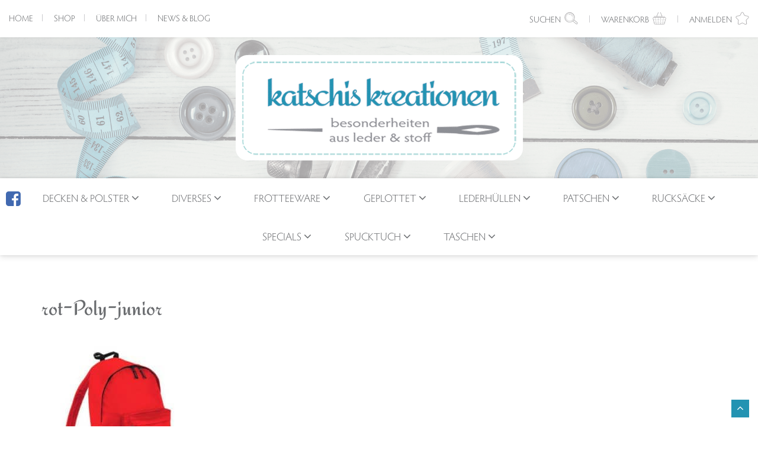

--- FILE ---
content_type: text/css
request_url: https://www.katschis.at/wp-content/themes/katschis/style.css?ver=1.0
body_size: 10476
content:
/*
	Theme Name: LEMONTEC THEME
	Theme URI: https://lemontec.at
	Description: WordPress Theme
	Version: 3.0
	Author: LEMONTEC
	Author URI: https://lemontec.at
	Tags: Blank, HTML5, CSS3

	License: MIT
	License URI: http://opensource.org/licenses/mit-license.php
*/

/*------------------------------------*\
    MAIN
\*------------------------------------*/


.home_slider a, .mixitup_controlls button path, .product_hover a, .product_hover, .mixitup .link_products, .cta_button, .footer_bar a, .top_links span, #search_form button, footer .footer_form_inner input[type="submit"], #scrolltop, .cat_toggle, .gbook .flex-direction-nav li, .woocommerce #respond input#submit.alt, .woocommerce a.button.alt, .woocommerce button.button.alt, .woocommerce input.button.alt, .woocommerce #respond input#submit, .woocommerce-cart table.cart input {
    transition: 0.3s ease;
}

body {
	font: 300 18px/1.6;
    font-family: hypatia-sans-pro, sans-serif !important;
    font-size: 18px;
    font-style: normal;
    font-weight: 100;
	color: #6a6c6f;
	margin: 0;
	padding: 0;
}

strong, h1, h2, h3 {
    font-family: 'Redressed', cursive;
    font-weight: 300;
}

.shop_sidebar h3 {
    font-size: 25px;
    margin-bottom: 0;
    color: #6a6b6e;
}

img {
	max-width: 100%;
    height: auto;
	vertical-align: bottom;
}

a {
	color: #6a6c6f;
	text-decoration: none;
}

a:hover,
a:active,
a:focus {
	outline: 0;
    color: #7fbfd1;
    text-decoration: none;
}

input:focus {
	outline: 0;
	border: none;
}

section, footer {
    position: relative;
    margin: 0 auto;
    clear: both;
}

.clearfix::after, section::after, footer::after {
    content: ' ';
    visibility: hidden;
    display: block;
    font-size: 0;
    height: 0;
    clear: both;
}

ul, li {
	list-style: none;
    padding: 0;
    margin: 0;
}

.content_inner li {
    list-style: disc;
    margin-left: 15px;
}

.spacer {
    height: 20px;
    display: block;
    width: 100%;
}

/* TEXT COLORS */

.img_teaser_hover i,
.text_teaser_icon, .icon_teaser_icon,
.cta_button_wrapper, .cta_button_wrapper a, .cta_button_wrapper a:hover,
.interactive_maps_wrapper .pin_count, .interactive_maps_wrapper .pin_info {
    color: #ffffff;
}

.icon_teaser_a h1, .icon_teaser_a h2, .icon_teaser_a h3, .icon_teaser_a h4 {
    color: #cccccc;
}

.icon_teaser_b h1, .icon_teaser_b h2, .icon_teaser_b h3, .icon_teaser_b h4  {
    color: #000000;
}

.icon_teaser_c h1, .icon_teaser_c h2, .icon_teaser_c h3, .icon_teaser_c h4 {
    color: #d8df21;
}

/* BACKGROUND COLORS */

.interactive_teaser_wrapper .pin_count, .interactive_teaser_wrapper .pin_info {
    background-color: #ffffff;
}

.cta_button,
button.accordion,
.bg_highlight,
.text_teaser_wrapper ul li article {
    background-color: #f5f5f5;
}

.bg_a,
.text_teaser_icon,
button.accordion.active,
.icon_teaser_a .icon_teaser_icon,
.flexible_slideshow .flex-control-nav li a.flex-active,
.hr_custom::before, .hr_custom::after,
.interactive_maps_wrapper .pin_count, .interactive_maps_wrapper .pin_info {
    background-color: #cccccc;
}

.bg_b,
.icon_teaser_b .icon_teaser_icon,
.flexible_slideshow .flex-control-nav li a {
    background-color: #000000;
}

.bg_c,
.icon_teaser_c .icon_teaser_icon {
    background-color: #7FBFD1;
}

a,
.cta_button_wrapper a,
button.accordion,
.flexible_slideshow ol.flex-control-nav.flex-control-paging, .flexible_slideshow ul.flex-direction-nav,
.text_teaser_wrapper li a article,
.img_teaser_hover, .img_teaser_hover i,
.pin_info {
    transition: 0.5s ease;
}

header a:hover,
.cta_button_wrapper a:hover,
button.accordion:hover,
.text_teaser_wrapper li a:hover article {
    opacity: 0.5;
}

.gform_button_select_files {
    background: transparent;
    border: 1px dashed #ccc !important;
}


/*------------------------------------*\
    STRUCTURE
\*------------------------------------*/

/* HEADER */
header {
    position: relative;
    z-index: 10;
}

header nav ul li {
    display: inline-block;
    position: relative;
}

.top_links {
    text-align: right;
}

.top_links i {
    font-style: normal;
}

.top_links span svg * {
    fill: #a2a1a3;
    stroke: transparent;
}

.top_links li:hover svg * {
    fill: #6a98ac;
}

.top_links span svg, .top_links img { 
    width: 23px;
    display: inline-block;
    vertical-align: text-bottom;
    margin-left: 3px;
    height: 22px;
}

.top_links span {
    cursor: pointer;
    text-transform: uppercase;
    font-size: 15px;
}

.top_links span:hover {
    color: #7fbfd1;
}

.main_nav {
    clear: both;
    display: block;
    background-color: #fff;
    box-shadow: 0px 3px 10px rgba(0,0,0,0.1);
    text-align: center;
    position: relative;
}

.cat_main_nav {
     box-shadow: 0px 0px 5px rgba(0,0,0,0.1);
}

.cat_child_nav {
    box-shadow: 0px 2px 5px rgba(0,0,0,0.1);
}


.main_nav li {
    padding: 20px 2vw;
}

.main_nav a {
    padding: 0;
    display: inline-block;
    text-transform: uppercase;
    position: relative;
}

.main_nav a:hover:after {
    margin: 0;
    border: none;
    background-image: linear-gradient(to right, #2393b2 80%, rgba(255, 255, 255, 0) 20%);
    background-position: top;
    background-size: 20px 2px;
    background-repeat: repeat-x;
    height: 3px;
    content: '';
    display: block;
    position: absolute;
    width: 100%;
    bottom: -4px;
}

#burger, #burger_top {
    display: none;
}

#burger i {
    color: #2393b2;
    font-size: 30px;
}


.cat_child_nav ul {
    max-width: 1040px;
    margin: auto;
    padding: 3vw 0;
}

.cat_child_nav li {
    margin: 0 4%;
    padding: 0;
    width: 15%;
    text-align: left;
}

.cat_child_nav li a {
    text-transform: none;
    padding: 3px 0;
}

.cat_main_nav .mobile_toggle {
    display: inline-block;
}

.main_nav .social_fb {
    position: absolute;
    left: 10px;
    top: 13px;
    color: #4169B0;
    font-size: 29px;
}

.main_nav .social_fb:hover:after {
    display: none;
}

/* CART WIDGET */
.cart_widget {
    display: block;
    position: absolute;
    z-index: 100;
    background-color: #fff;
    padding: 10px;
    right: 0;
    min-width: 380px;
    box-shadow: 1px 1px 5px rgba(0,0,0,0.1);
    top: calc(100% + 32px);
}

.cart_widget .quantity {
    text-align: left;
    display: block;
    padding-left: 55px;
}

html .woocommerce a.remove {
    color: #bdbec3 !important;
}

html .woocommerce a.remove:hover {
    color: #7fbfd1!important;
    background: transparent;
}

.woocommerce-mini-cart__empty-message {
    text-align: center;
}

.woocommerce.widget_shopping_cart .cart_list li {
    padding-left: 2em;
    position: relative;
    padding-top: 0;
    width: 100%;
}

header .woocommerce ul.product_list_widget li dl {
    display: none;
}

header .woocommerce ul.cart_list li img, header .woocommerce ul.product_list_widget li img {
    float: none;
    margin-left: 4px;
    width: 70px;
    height: auto;
    box-shadow: none;
    position: absolute;
    left: 0;
    top: 0;
}

html body.woocommerce header ul.product_list_widget li img {
    float: right;
    margin-left: 4px;
    width: 75px;
    height: auto;
    box-shadow: none;
    position: absolute;
    left: 0;
    top: 0;
}

.cart_widget h3 {
    display: none;
}

.woocommerce.widget_shopping_cart .total {
    border-top: 2px solid #f7f3f3;
    padding: 4px 0 0;
    margin-top: 26px;
}

header ul.cart_list li a, header ul.product_list_widget li a {
    display: block;
    font-weight: 300;
    text-transform: none;
    text-align: left;
    padding: 0 0 0 55px;
}

.woocommerce.widget_shopping_cart .cart_list li a.remove {
    position: absolute;
    top: 0;
    right: 15px;
}

.cart_widget .woocommerce-mini-cart__buttons.buttons {
    margin-bottom: 0;
}

.cart_widget span.woocommerce-Price-amount.amount {
    width: 48%;
    display: inline-block;
}

.woocommerce.widget_shopping_cart .cart_list li a.remove {
    position: absolute;
    top: 0;
    right: 15px;
    left: auto;
}

.woocommerce.widget_shopping_cart .total strong {
    min-width: 40px;
    display: inline-block;
    width: 50%;
    text-align: left;
    font-family: hypatia-sans-pro, sans-serif;
}

.woocommerce.widget_shopping_cart .buttons a {
    margin-right: 5px;
    margin-bottom: 5px;
    background-color: #7fbfd1;
    color: #fff;
    width: 48%;
    font-size: 15px;
    text-align: center;
    font-weight: 300;
    border-radius: 0;
    padding: 15px 0;
    display: inline-block;
} 

/* TOGGLE SUBMENU */

.mobile_toggle {
    display: none;
}

.menu-item-has-children .mobile_toggle {
    font-size: 13px;
    padding-left: 5px;
    vertical-align: bottom;
    display: inline-block;
    position: absolute;
    right: 1vw;
    top: 21px;
}

.mobile_toggle i {
    font-size: 20px;
}

.mobile_toggle.active i {
   transform: rotate(180deg);
}

.menu-item-has-children .sub-menu .mobile_toggle, .sub-menu {
    display: none;
}

/* SUBMENU */
header nav ul.sub-menu {
    position: absolute;
    left: 0;
    top: 100%;
}

header nav ul.sub-menu.active, header nav ul li:hover > .sub-menu {
    display: block;
}

/* FLEXIBLE SLIDESHOW */

.flexible_slideshow_wrapper {
    margin: 15px auto;
}

.flexible_slideshow .slides li {
    height: 620px;
    position: relative;
    background-size: cover;
    background-position: center;
    background-repeat: no-repeat;
    z-index: 10;
}

.flexible_slideshow_content {
    position: absolute;
    width: 100%;
    padding: 5px 15px;
    text-align: center;
    color: #fff;
    background-color: rgba(0,0,0,0.7);
    bottom: 0;
}

.flexible_slideshow .flex-control-nav li {
    display: inline-block;
}

.flexible_slideshow .flex-control-nav li a {
    display: block;
    border-radius: 90%;
    overflow: hidden;
    width: 12px;
    height: 12px;
    margin-left: 10px;
    font-size: 0;
}

.flexible_slideshow ol.flex-control-nav.flex-control-paging {
    position: absolute;
    width: 90%;
    bottom: 40px;
    left: 0;
    right: 0;
    margin: auto;
    padding: 0;
    text-align: center;
    z-index: 100;
}

.flexible_slideshow ul.flex-direction-nav {
    font-size: 50px;
    position: absolute;
    width: 100%;
    height: 80px;
    top: 0;
    bottom: 0;
    left: 0;
    right: 0;
    margin: auto;
    padding: 0;
}

.flexible_slideshow li.flex-nav-prev, li.flex-nav-next {
    position: absolute;
}

.flexible_slideshow li.flex-nav-prev {
    left: 50px;
}

.flexible_slideshow li.flex-nav-next {
    right: 50px;
}

/* TEXT TEASER */

.text_teaser_wrapper li {
    margin: 45px auto 25px;
}

.text_teaser_wrapper li article h1 {
    margin-bottom: 5px;
}

.text_teaser_icon {
    position: absolute;
    top: -25px;
    left: 0;
    right: 0;
    margin: auto;
    width: 55px;
    height: 55px;
    font-size: 1.4em;
    padding-top: 7px;
    border-radius: 50%;
}

.text_teaser_wrapper article {
    padding: 45px 20px 20px;
    text-align: center;
    min-height: 200px;
}

.text_teaser_wrapper .text_teaser_third article {
    min-height: 280px;
}

.text_teaser_wrapper article h1 {
    font-size: 1.3em;
}

/* ICON TEASER */

.icon_teaser_wrapper.bg_highlight {
    padding: 70px 0;
}

.icon_teaser_wrapper li {
    position: relative;
    overflow: hidden;
    margin: 15px 0;
    padding: 5px 0;
}

.icon_teaser_wrapper li article {
    padding-left: 70px;
}

.icon_teaser_wrapper li article h2 {
    font-size: 1.3em;
}

.icon_teaser_icon {
    position: absolute;
    text-align: center;
    width: 55px;
    height: 55px;
    margin: auto;
    top: 0;
    bottom: 0;
    left: 0;
    font-size: 1.4em;
    padding-top: 9px;
    border-radius: 50%;
}

.icon_teaser_wrapper.bg_highlight article hr {
    border-top: 1px solid #fff;
}

/* IMG TEASER */

.img_teaser_wrapper li {
    text-align: center;
    margin: 15px auto;
}

.img_teaser_wrapper li article a {
    text-decoration: none;
}

.img_teaser_img {
    height: 350px;
    position: relative;
    margin-bottom: 5px;
    background-size: cover;
    background-position: center;
    background-repeat: no-repeat;
}

.img_teaser_hover {
    background-color: rgba(255,255,255,0.5);
    position: absolute;
    width: 100%;
    height: 100%;
    opacity: 0;
}

.img_teaser_hover i {
    background-color: rgba(35,147,178,0.7);
    position: absolute;
    font-size: 30px;
    text-align: center;
    width: 80px;
    height: 80px;
    top: 0;
    bottom: 0;
    left: 0;
    right: 0;
    margin: auto;
    padding-top: 25px;
    border-radius: 50%;
}

.img_teaser_img:hover .img_teaser_hover {
    opacity: 1;
}

/* INTERACTIVE TEASER */

.interactive_teaser_wrapper li {
    margin: 15px auto;
}

.interactive_teaser_row {
    overflow: hidden;
}

.interactive_teaser_row:nth-child(even) article {
    float: right;
}

.interactive_img {
    height: 300px;
    position: relative;
    background-size: cover;
    background-position: center;
    background-repeat: no-repeat;
    width: 100%;
}

.interactive_pin {
    position: absolute;
    font-size: 0.9em;
    padding: 10px;
}

.pin_count {
    display: inline-block;
    position: relative;
    width: 25px;
    height: 25px;
    border-radius: 50%;
    line-height: 2em;
    text-align: center;
    cursor: pointer;
    box-shadow: 0 0 0 rgba(255,255,255, 0.8);
    animation: pulse 2s infinite;
    z-index: 5;
}

.interactive_teaser_wrapper .pin_count {
    box-shadow: 0 0 0 rgba(255,255,255, 0.8);
    animation: pulse 2s infinite;
}

@-webkit-keyframes pulse {
  0% {
    -webkit-box-shadow: 0 0 0 0 rgba(255,255,255, 0.8);
  }
  70% {
      -webkit-box-shadow: 0 0 0 10px rgba(255,255,255, 0.1);
  }
  100% {
      -webkit-box-shadow: 0 0 0 0 rgba(255,255,255, 0);
  }
}
@keyframes pulse {
  0% {
    -moz-box-shadow: 0 0 0 0 rgba(255,255,255, 0.8);
    box-shadow: 0 0 0 0 rgba(255,255,255, 0.8);
  }
  70% {
      -moz-box-shadow: 0 0 0 10px rgba(255,255,255, 0.1);
      box-shadow: 0 0 0 10px rgba(255,255,255, 0.1);
  }
  100% {
      -moz-box-shadow: 0 0 0 0 rgba(255,255,255, 0);
      box-shadow: 0 0 0 0 rgba(255,255,255, 0);
  }
}

.pin_info {
    padding: 5px 10px;
    margin: 10px 0 0 -10px;
    text-align: center;
    z-index: 1;
    opacity: 0;
}

.pin_info::before {
    content: ' ';
    position: absolute;
    top: 40px;
    left: 17px;
    width: 0;
    height: 0;
    border-left: 5px solid transparent;
    border-right: 5px solid transparent;
    border-bottom: 5px solid #fff;
}

.interactive_pin.active > .pin_info {
    opacity: 1;
}

/* INTERACTIVE MAP */

.interactive_maps_wrapper {
    height: 600px;
    position: relative;
    background-size: cover;
    background-position: center;
    background-repeat: no-repeat;
    margin: 30px auto;
}

.interactive_maps_wrapper .pin_count {
    box-shadow: 0 0 0 rgba(204,204,204, 0.8);
    animation: pulse_color 2s infinite;
}

@-webkit-keyframes pulse_color {
  0% {
    -webkit-box-shadow: 0 0 0 0 rgba(204,204,204, 0.8);
  }
  70% {
      -webkit-box-shadow: 0 0 0 10px rgba(204,204,204, 0.1);
  }
  100% {
      -webkit-box-shadow: 0 0 0 0 rgba(204,204,204, 0);
  }
}
@keyframes pulse_color {
  0% {
    -moz-box-shadow: 0 0 0 0 rgba(204,204,204, 0.8);
    box-shadow: 0 0 0 0 rgba(204,204,204, 0.8);
  }
  70% {
      -moz-box-shadow: 0 0 0 10px rgba(204,204,204, 0.1);
      box-shadow: 0 0 0 10px rgba(204,204,204, 0.1);
  }
  100% {
      -moz-box-shadow: 0 0 0 0 rgba(204,204,204, 0);
      box-shadow: 0 0 0 0 rgba(204,204,204, 0);
  }
}

/* ACCORDION */

.accordion ul {
    padding: 15px;
    margin: 0;
}

button.accordion {
    cursor: pointer;
    padding: 10px;
    width: 100%;
    text-align: left;
    border: none;
    outline: none;
    position: relative;
    margin-bottom: 2px;
    color: #2393b2;
}

button.accordion:after {
    content: '\f107';
    font-family: FontAwesome;
    font-size: 25px;
    position: absolute;
    right: 15px;
    bottom: 0;
}

button.accordion.active:after {
    content: "\f106";
}

.accordion .panel {
    padding: 0;
    background-color: white;
    max-height: 0;
    overflow: hidden;
    opacity: 0;
}

.accordion .panel.show {
    display: block;
    opacity: 1;
    max-height: 10000px;
}

/* HR TRENNLINIE */

hr {
    border-top: 2px solid #e9e9ea;
}

hr, .hr_custom {
    display: block;
    margin: 20px 0;
}

.hr_custom::before, .hr_custom::after {
    content: ' ';
    position: relative;
    display: inline-block;
    width: 70px;
    height: 1px;
    vertical-align: middle;
}

.hr_custom::before {
    margin-right: 10px;
}

.hr_custom::after {
    margin-left: 10px;
}

/* CTA BUTTON FLEXIBLE */

.cta_button_wrapper .cta_button_flex {
    margin: 20px 15px;
    float: none;
    width: 100%;
    border: none;
    border-radius: 3px;
    padding: 20px;
    cursor: default;
}

.cta_button_wrapper a .cta_button_flex {
    cursor: pointer;
}

.cta_button_flex.half_width {
    width: 50%;
}

/* ACF GOOGLE MAPS */

.acf-map {
	width: 100%;
	height: 400px;
	border: #ccc solid 1px;
	margin: 20px 0;
}

/* fixes potential theme css conflict */
.acf-map img {
   max-width: inherit !important;
}

/* HEADER */
header, .post_teaser {
    background-image: url(img/texture.png);
    background-repeat: repeat;
    background-size: 100% auto;
    background-position: center top;
}


.category .post_teaser {
    background: transparent;
    display: flex;
    flex-wrap: wrap;
}

header a.logo {
    margin: auto;
    display: block;
    text-align: center;
    padding: 30px 0;
}

.top_bar {
    background-color: #fff;
    box-shadow: 0px 0px 5px rgba(0,0,0,0.1);
}

.top_bar li {
    display: inline-block;
    position: relative;
}

.top_links li a {
    margin: 0;
    padding: 20px 0;
}

.top_links li:after, .nav_top ul li a:after {
    content: '';
    display: inline-block;
    width: 1px;
    height: 12px;
    background-color: #cacacd;
    margin: 0 15px;
}

.top_links li:last-child:after, header .nav_top ul li:last-child a:after {
    display: none;
}

.cat_main_nav .child {
    padding: 0;
    text-transform: none;
    font-size: 15px;
}

.cat_main_nav .child a {
    text-transform: none;
}

#search_form {
    position: absolute;
    right: 35px;
    min-width: 330px;
    bottom: -3px;
}

#search_form input {
    padding: 0 10px;
    max-width: 150px;
    border: 1px solid #80bfd1;
}

#search_form button {
    border: 0;
    padding: 2px;
    display: inline-block;
    width: 120px;
    text-align: center;
    text-transform: uppercase;
    color: #fff;
    background-color: #80bfd1;
    border-radius: 0;
}

#search_form button:hover {
    opacity: 0.5;
}

.top_bar a {
    padding: 20px 0;
    display: block;
    text-transform: uppercase;
    font-size: 15px;
}

.top_bar_wrapper {
    max-width: 1865px;
    margin: auto;
}

/* home slider */
.home_slider {
    max-width: 1865px;
    margin: 15px auto;
}

.home_slider ul {
    padding: 0;
    margin: 0;
    display: flex;
    flex-wrap: wrap;
}

.home_slider ul li {
    width: 20%;
    display: none;
}

.home_slider ul li.active {
    display: block;
}

.home_slider ul li p {
    margin: 0;
    padding: 0;
}

.home_slider ul li.slide_middle {
    color: #99b56e;
    width: 60%;
}

.home_slider ul li.slide_left {
    color: #ce5b77;
}

.home_slider ul li.slide_right {
    color: #2393b2;
}

.home_slider ul li.slide_left .img_wrapper {
    padding-top: 3vw;   
}

.home_slider ul li.slide_middle .img_wrapper {
    padding: 4vw;
}

.home_slider ul li.slide_right .img_wrapper:first-child {
    padding-top: 1vw;
}

.home_slider ul li.slide_right .img_wrapper:last-child {
    padding-top: 10vw;
    padding-left: 1vw;
}

.home_slider ul li:nth-child(4), .home_slider ul li:nth-child(6) {
    width: 20%;
}

@keyframes home_slider {
    0% {
        opacity: 1;
        transform: scale(1.0);
    }
    
    /*
    33% {
        opacity: 0.2;
        transform: scale(1.0);
    }
    */
    
    50% {
        opacity: 0.3;
        transform: scale(1.05);
    }
    
    100% {
        opacity: 1;
        transform: scale(1.0);
    }
}

.home_slider .img_wrapper {
    min-height: 490px;
    background-size: cover;
    background-position: center;
    margin: 0 7.5px;
    height: 30vw;
    opacity: 1;
    animation-name: home_slider;
    animation-duration: 0.7s;
    animation-delay: 0;
    animation-timing-function:ease;
    animation-iteration-count: 1;
    position: relative;
}

.home_slider ul li:nth-child(2n) .img_wrapper {
    animation-delay: 0.3s;
}

.home_slider ul li:nth-child(3n) .img_wrapper:first-child {
    animation-delay: 0.5s;
}

.home_slider ul li:nth-child(3n) .img_wrapper:last-child {
    animation-delay: 0.8s;
}

.home_slider ul li:nth-child(3n) .img_wrapper {
    height: calc(15vw - 7.5px);
    min-height: 240px;
}

.home_slider ul li:nth-child(3n) .img_wrapper:last-child {
    margin-top: 15px;
}

.home_slider strong {
    font-size: 40px;
    line-height: normal;
}

.home_slider a {
    color: #fff;
    background-color: #99b56e;
    display: inline-block;
    padding: 10px 30px;
    text-transform: uppercase;
    margin-top: 10px;
    position: relative;
    z-index: 10;
}

.home_slider a:hover {
    transform: scale(1.1);
}

a.home_slider_link {
    background: transparent;
    position: absolute;
    left: 0;
    top: 0;
    right: 0;
    bottom: 0;
    z-index: 5;
}

.slide_pagination {
    padding: 0;
    margin: 0;
    list-style: none;
    text-align: center;
}

.slide_pagination li {
    display: inline-block;
    width: 20px;
    height: 2px;
    background-color: #f3f3f3;
    cursor: pointer;
}

.slide_pagination li.active {
    background-color: #2393b2;
}

/* CONTENT */
main {
    padding: 3vw 0;
}

.home main {
    padding: 0;
}

.content_inner h1 {
    font-size: 3vw;
    margin: 0;
    line-height: normal;
    color: #2393b2;
}

.content_inner strong {
    color: #2393b2;
    font-family: hypatia-sans-pro, sans-serif;
}

.content_inner hr, .post_teaser h2:after {
    max-width: 330px;
    margin: 25px auto;
    border:none;
    background-image: linear-gradient(to right, #98d2d2 80%, rgba(255, 255, 255, 0) 20%);
    background-position: top;
    background-size: 20px 2px;
    background-repeat: repeat-x;
    height: 13px;
}

.category .content_inner {
    text-align: center;
    font-size: 30px;
    margin-bottom: 3vw;
}

.single-product .content_inner hr {
    margin: 20px auto 0;
}

.cta_button {
    padding: 10px;
    display: block;
    width: 170px;
    text-align: center;
    text-transform: uppercase;
    color: #fff;
    background-color: #80bfd1;
}

.cta_button:hover {
    color: #fff;
    transform: scale(1.03);
}

/* mixitup */
.mixitup, .footer_form_inner, .footer_widgets, .footer_copyright_inner {
    max-width: 1280px;
    margin: auto;
}

.mixitup_wrapper {
    display: flex;
    flex-wrap: wrap;
    margin-top: 3vw;
}

.mixitup_wrapper article {
    min-height: 380px;
    margin: 0 7.5px 15px;
    background-size: cover;
    background-position: center;
    cursor: pointer;
    position: relative;
    background-color: #f5f6f5;
}

.product_hover {
    height: calc(100% - 20px);
    width: calc(100% - 20px);
    background: rgba(255,255,255,0.9);
    display: block;
    position: absolute;
    left: 10px;
    top: 10px;
    padding: 1vw;
    opacity: 0;
}

.single_product_wrapper .product_hover {
    height: calc(100% - 40px);
    width: calc(100% - 40px);
    left: 20px;
    top: 20px;
}

.mixitup_wrapper article:hover .product_hover, .single_product_wrapper:hover .product_hover {
    opacity: 1;
}

.mixitup .link_products {
    background-color: #f5f6f5;
    display: block;
    max-width: 320px;
    text-align: center;
    padding: 10px;
    text-transform: uppercase;
    font-size: 18px;
    margin: 30px auto 40px;
}

.mixitup .link_products:hover {
    transform: scale(1.03)
}

.product_hover a {
    background-color: #7fbfd1;
    color: #fff;
    padding: 10px 20px;
    display: block;
    text-transform: uppercase;
    text-align: center;
    font-weight: 100;
    font-size: 18px;
}

.product_hover a:hover {
    transform: scale(1.03);
}

.product_hover .price {
    margin-bottom: 15px;
    display: block;
    color: #6a6c6f !important;
    font-size: 17px !important
}

.product_hover .details {
    text-align: right;
    font-size: 17px;
    font-weight: 100;
    position: absolute;
    bottom: 0;
    left: 0;
    right: 0;
    padding: 15px;
}

.badget {
    padding: 10px 5px;
    display: block;
    text-align: right;
}

.home .badget_high {
    opacity: 0.6
}

.single_product_wrapper .badget {
    position: absolute;
    right: 10px;
    top: 10px;
}

.single_product_wrapper .archive-img-wrap .badget {
    position: absolute;
    right: 0;
    top: 0;
}

.badget i {
    background-color: #2393b2;
    color: #fff;
    display: inline-block;
    font-style: normal;
    padding: 5px 15px;
    vertical-align: middle;
}

.badget:before, .badget:after {
    background-image: url(img/sale1.png);
    background-repeat: no-repeat;
    display: inline-block;
    content: '';
    width: 49px;
    height: 4px;
    background-color: transparent;
}

.badget:after {
    background-image: url(img/sale2.png);
    height: 9px;
}

.mixitup_wrapper article strong, .single_product_inner h2 {
    font-family: hypatia-sans-pro, sans-serif;
    font-size: 22px;
    font-weight: 300;
    margin: 0;
    line-height: normal;
}

.mixitup li {
    width: 33.33%
}

.mixitup_controlls {
    text-align: center;
    margin-top: 4vw;
}

.mixitup_controlls button {
    background-color: transparent;
    border: none;
    padding: 0 2vw;
    outline: 0 !important;
    text-transform: uppercase;
}

.mixitup_controlls button svg {
    height: 40px;
    width: auto;
    display: block;
    margin: auto;
    margin-bottom: 13px;
    max-width: 80px;
}

.mixitup_controlls button * {
    fill: #bdbec2;
    stroke: transparent;
}

.mixitup_controlls button:hover *, .mixitup_controlls button.mixitup-control-active * {
    fill: #2393b2;
}

/* POST TEASER */
.post_teaser ul {
    display: flex;
    flex-wrap: wrap;
    padding: 5vw 0;
    max-width: 1280px;
    margin: 5vw auto 0;
}

.post_teaser li {
    width: 33%;
    margin-bottom: 15px;
}

.post_teaser article {
    margin: 0 7.5px;
    background-color: #fff;
}

.post_teaser article img {
    width: 100%;
}

.post_teaser h2 {
    text-align: left; 
    margin: 0;
}

.post_teaser .teaser_inner {
    padding: 15px; 
}

.post_teaser article p {
    margin: 0 0 20px;
    min-height: 100px;
}

.post_teaser h2:after {
    display: block;
    content: '';
    position: relative;
    max-width: 60px;
    margin: 15px 0 0;
}

/* footer form */
.footer_form {
    background-color: #7fbfd1;
    overflow: hidden;
}

.footer_form > span {
    display: block;
    cursor: pointer;
    color: #fff;
    text-align: center;
    text-transform: uppercase;
    padding: 2px 0;
}

.footer_form .footer_form_inner {
    display: none;
    padding: 50px 0 60px;
}

.footer_form_inner b {
    font-family: 'Redressed', cursive;
    font-weight: 300;
    color: #fff;
    font-size: 54px;
    line-height: normal;
}

.footer_form_inner b:after {
    content: '';
    display: block;
    height: 2px;
    width: 130px;
    margin: 10px 0 0;
    border: none;
    background-image: linear-gradient(to right, #fff 80%, rgba(255, 255, 255, 0) 20%);
    background-position: top;
    background-size: 20px 2px;
    background-repeat: repeat-x;
}

body .gform_wrapper input {
    border: 0;
    padding: 10px !important;
    line-height: normal;
    margin: 0 !important;
}

.gform_validation_error li#field_1_7 {
    display: none;
}

body .gform_wrapper div.validation_error {
    color: #fff;
    font-size: 1em;
    font-weight: 700;
    margin-bottom: 25px;
    border-top: 2px solid #fff;
    border-bottom: 2px solid #fff;
    padding: 16px 0;
    clear: both;
    width: 100%;
    text-align: center;
}

body .gform_wrapper .validation_message {
    color: #fff;
}

.gform_confirmation_message {
    color: #fff;
}

li.cat-item.cat-item-157 {
    display: none !important
} 

body .gform_wrapper #field_1_8 .validation_message {
    color: #000;
}

body .gform_wrapper li.gfield.gfield_error, body .gform_wrapper li.gfield.gfield_error.gfield_contains_required.gfield_creditcard_warning {
    background: transparent;
    border:0;
}

.gform_wrapper .validation_message {
    color: #fff;
}

body .gform_wrapper #field_1_1 div.ginput_container {
    margin-top: 0;
}

.gform_wrapper textarea {
    border: 0;
    max-height: 105px;
}

footer .footer_form_inner input[type="submit"] {
    border: 0;
    border-radius: 0;
    color: #fff;
    text-transform: uppercase;
    position: absolute;
    left: 100%;
    top: 0;
    height: 105px;
    padding: 25px 20px 0;
    background: url(img/submit.png) no-repeat #2393b2;
    background-position: center top 21px;
}

footer .footer_form_inner input[type="submit"]:hover {
    transform: scale(1.05);
    background: url(img/submit.png) no-repeat #2393b2;
    background-position: center top 21px;
    color: #fff;
}

.gform_wrapper footer ul.gform_fields li.gfield {
    padding-right: 0;
}

body footer .gform_wrapper ul li.gfield {
    margin: 0 !important;
    padding-right: 0 !important 
}

footer .gform_wrapper input[type="text"] {
    width: 100% !important;
    margin-bottom: 6px !important;
}

footer .gform_wrapper .gform_body {
    width: 50%;
    display: inline-block;
    float: left; 
}

.footer_bar {
    background-color: #f6f6f5;
    padding: 15px 0;
    text-align: center;
    text-transform: uppercase;
    position: relative;
}

.footer_bar a {
    display: inline-block;
    padding: 0 40px;
}

.footer_bar i {
     color: #ccc9c9;
}

.footer_bar a:hover {
    opacity: 0.5;
}

.footer_bar a:last-child:before {
    content: '';
    display: inline-block;
    width: 2px;
    height: 100%;
    background-color: #fff;
    position: absolute;
    left: 0;
    right: 0;
    margin: auto;
    top: 0;
    bottom: 0;
}

.footer_widgets ul {
    display: flex;
    flex-wrap: wrap;
    margin-top: 50px;
}

.footer_widgets li {
    width: 22%;
    padding-right: 0;
    margin-right: 0;
}

.footer_widgets li:first-child {
    margin-right: 10%;
}

.footer_widgets a {
    display: block;
}

.footer_widgets h3 {
    color: #2393b2;
    margin: 0;
}

.footer_widgets .widget_nav_menu .menu {
    margin-top: 1em;
}

.footer_widgets .widget_nav_menu li {
    display: block;
    width: 100%;
}

footer address {
    font-style: normal;
    margin-left: 15px;   
    position: relative;
}

footer address p {
    position: relative;
    padding-left: 15px;
    line-height: normal;
}

footer address i {
    position: absolute;
    top: 5px;
    right: 100%;
    color: #7fbfd1;
}

#scrolltop {
    position: fixed;
    right: 15px;
    background-color: #2393b2;
    bottom: 15px;
    width: 30px;
    height: 30px;
    text-align: center;
    color: #fff;
}


@media screen and (min-width: 1451) {
    footer .gform_footer.top_label {
        position: relative;
    }
}
@media screen and (max-width: 991) {
    .footer_form_inner .col-md-6 {
        position: unset;
    }
}


#scrolltop:hover {
    bottom: 17px;
}

.copyright {
    color: #ccc9c9;
    font-size: 16px;
    text-align: left;
}

.copyright a {
    color: #ccc9c9;
}

.footer_copyright {
    border-top: 2px solid #ebeaea;
    margin-top: 50px;
    text-align: right;
}

.footer_copyright_inner img {
    margin-top: 20px;
}

/* about us */
.about_us {
    max-width: 950px;
    margin: 0 auto;
    position: relative;
}

.about_us a {
    display: block;
    text-transform: uppercase;
    margin-bottom: 10px;
}

.about_us a span {
    display: block;
    margin-bottom: 10px;
}

.about_us strong {
    font-family: hypatia-sans-pro, sans-serif;
    font-style: normal;
    font-weight: 100;
    color: #2393b2;
    
}

.about_us h3 {
    margin: 0;
    font-size: 55px;
    color: #2393b2;
    line-height: normal;
}

.about_us article {
    position: absolute;
    top: 50%;
    left: 0;
    right: 0;
    margin: auto;
    max-width: 800px;
    background: #fff;
    border-radius: 45px;
    transform: translateY(-50%);
    padding: 40px 40px;   
}

.about_us article:after, .gbook article:after {
    content: '';
    display: block;
    width: calc(100% - 15px);
    height: calc(100% - 15px);
    border-radius: 20px;
    position: absolute;
    bottom: 7px;
    left: 7px;
    margin: auto;
    border: none;
    background-image: 
        url(img/corner.png),
        url(img/corner4.png),
        url(img/corner2.png),
        url(img/corner3.png),
        linear-gradient(to right, #99d2d2 75%, rgba(255, 255, 255, 0) 25%), 
        linear-gradient(to bottom, #99d2d2 75%, rgba(255, 255, 255, 0) 25%), 
        linear-gradient(to bottom, #99d2d2 75%, rgba(255, 255, 255, 0) 25%), 
        linear-gradient(to right, #99d2d2 75%, rgba(255, 255, 255, 0) 25%);        
    background-position: 
        left bottom,
        right bottom,
        left top,
        right top,
        left top, 
        left top, 
        right top, 
        left bottom;
    background-size: 
        auto,
        auto,
        auto,
        auto,
        40px 3.9px, 
        3.9px 40px, 
        3.9px 40px, 
        40px 3.9px;
    background-repeat: 
        no-repeat,
        no-repeat,
        no-repeat,
        no-repeat,
        repeat-x, 
        repeat-y, 
        repeat-y, 
        repeat-x;
}

.about_us ul {
    display: flex;
    flex-wrap: wrap;
}

.about_us li {
    width: 50%;
    margin: 120px 0;
}

.about_us li:nth-child(3) a span, .about_us li:nth-child(4) a span {
    margin-top: 10px;
    margin-bottom: 0;
}

.about_us li:nth-child(4) a {
    max-width: 210px;
    text-align: left;
    margin-left: auto;
    margin-right: 0;
}

.about_us li:nth-child(2) a {
    max-width: 210px;
    text-align: left;
    margin-left: auto;
    margin-right: 0;
}

.about_us li:nth-child(even) {
    text-align: right;
}

/* gbook */
.gbook {
    background-image: url(img/texture.png);
    background-repeat: repeat;
    background-size: 100% auto;
    background-position: center top;
    position: relative;
    text-align: center;
    padding: 4vw 0;
    margin-top: 4vw;
}

.gbook b {
    font-size: 55px;
    color: #2393b2;
    font-family: 'Redressed', cursive;
    font-weight: 300;
    margin-bottom: 1.3vw;
    display: block;
}

.gbook article {
    left: 0;
    right: 0;
    margin: auto;
    max-width: 600px;
    background: #fff;
    border-radius: 45px;
    padding: 40px 40px;   
    position: relative;
}

.gbook article strong {
    color: #2393b2;
    font-family: hypatia-sans-pro, sans-serif;
    font-weight: 300;
}

.gbook .flex-direction-nav {
    max-width: 700px;
    position: absolute;
    margin: auto;
    height: 100%;
    top: 0;
    left: 0;
    right: 0;
    bottom: 0;
}

.gbook .flex-direction-nav li {
    position: absolute;
    left: 0;
    top: calc(50% + 1.8vw);
}

.gbook .flex-direction-nav li:hover {
    transform: scale(1.1);
}

.gbook .flex-direction-nav li a {
    width: 30px;
    height: 30px;
    background: #2393b2;
    display: block;
    color: #fff;
}

.gbook .flex-direction-nav li.flex-nav-next {
    left: auto;
    right: 0;
}


/* WOO */
#shop_wrapper {
    max-width: 1310px;
    margin: auto;
    overflow: hidden;
}

.single_product_page_wrapper {
    margin-top: 4vw;
}

.woocommerce nav.woocommerce-pagination {
    text-align: right;
    padding-right: 0;
} 

.woocommerce nav.woocommerce-pagination ul {
    border: 0;
}

.woocommerce nav.woocommerce-pagination ul li {
    border: 0;
}

.woocommerce nav.woocommerce-pagination ul li a, .woocommerce nav.woocommerce-pagination ul li span {
    border: 2px solid #cbcbcf;
    width: 40px;
    height: 40px;
    margin: 0 7px;
    text-align: center;
    color: #cbcbcf;
}

.woocommerce nav.woocommerce-pagination ul li a:focus, .woocommerce nav.woocommerce-pagination ul li a:hover, .woocommerce nav.woocommerce-pagination ul li span.current {
    background: transparent;
    color: #2393b2;
    border-color: #2393b2;
}



.woocommerce .star-rating span::before {
    color: #7fbfd1;
}

.shop_sidebar .product_list_widget .product-title {
    font-weight: 300;
    font-size: 18px;
    display: block;
}

.shop_sidebar .product_list_widget li {
    position: relative;
    padding: 5px 0 !important;
}


.shop_sidebar .product_list_widget li .from, .shop_sidebar .product_list_widget li .amount, .shop_sidebar .product_list_widget li .amount ~ small.woocommerce-price-suffix {
    visibility: hidden;
}

.shop_sidebar .product_list_widget li img {
    position: absolute;
    left: 0;
    top: 7px;
    min-width: 70px;
    margin: 0 !important;
}

.shop_sidebar .product_list_widget .star-rating, .shop_sidebar .product_list_widget .woocommerce-Price-amount.amount, .shop_sidebar .product_list_widget .product-title {
    margin-left: 90px;
}

.woocommerce .woocommerce-result-count {
    margin: 30px 0 0;
    display: block;
    text-align: right;
    float: none;
}

.woocommerce .woocommerce-result-count:after {
    border: none;
    background-image: linear-gradient(to right, #98d2d2 80%, rgba(255, 255, 255, 0) 20%);
    background-position: top;
    background-size: 20px 2px;
    background-repeat: repeat-x;
    height: 13px;
    display: block;
    content: '';
    position: relative;
    max-width: 217px;
    margin: 5px 0 0 auto;
    text-align: right;
}

.woocommerce .woocommerce-breadcrumb {
    padding-left: 15px;
    margin: 0 0 15px;
}

.woocommerce-product-rating {
    text-align: center;
}

.woocommerce .woocommerce-product-rating .star-rating {
    margin: auto;
    float: none;
    display: block;
    text-align: center;
}

ul.products {
    display: flex;
    flex-wrap: wrap;
}

.single_product_wrapper {
    width: 50%;
    padding: 0;
    position: relative;
}

section.related.products {
    border-top: 2px solid #e9e9ea;
    margin: 4vw 0;
    padding-top: 3vw;
}

section.related.products .single_product_wrapper {
    width: 33%;
}

section.related.products h2 {
    font-weight: 300;
    color: #2393b2;
}

.single_product_wrapper .single_product_inner {
    margin: 10px;
    background-color: #f5f6f5;
    height: calc(100% - 20px);
}

.archive-img-wrap img {
    width: 100%;
}

.archive-img-wrap {
    position: relative;
}

.woocommerce #respond input#submit, .woocommerce a.button, .woocommerce button.button, .woocommerce input.button {
    background-color: #7fbfd1;
    color: #fff;
    padding: 10px 20px;
    display: block;
    text-transform: uppercase;
    text-align: center;
    font-weight: 100;
    font-size: 18px;
    border-radius: 0;
}

.shop_sidebar {
    margin-top: 87px; 
}

.shop_sidebar_inner {
    max-width: 340px;
}

.search-results  h2 {
    margin-top: 0;
}

.shop_sidebar .widget_product_search input[type="search"] {
    display: block;
    width: calc(100% - 60px);
    padding: 10px 0 10px 50px;
    border: 2px solid #e9e9ea;
    background: url(img/search.png) no-repeat;
    background-position: left 10px center;
}

.tm-extra-product-options .tmcp-textfield.tm-epo-field {
     border: 2px solid #e9e9ea;
}

.shop_sidebar .widget_product_search button[type="submit"] {
    display: none;
}

.widget_product_categories li {
    position: relative;
    margin: 20px 0;
}

.widget_product_categories li li {
    margin: 5px 0;
}

.widget_product_categories li a {
    text-transform: uppercase;
    font-size: 18px;
    position: relative;
}

.widget_product_categories li a:hover, .current-cat.cat-parent > a, .current-cat-parent > a {
    color: #2393b2;
}

.widget_product_categories li a:hover:after, .current-cat.cat-parent > a:after, .current-cat-parent > a:after {
        margin: 0;
        border: none;
        background-image: linear-gradient(to right, #acdada 80%, rgba(255, 255, 255, 0) 20%);
        background-position: top;
        background-size: 20px 2px;
        background-repeat: repeat-x;
        height: 3px;
        content: '';
        display: block;
        position: absolute;
        width: 100%;
        bottom: -9px;
}

.children a:after {
    display: none !important;
}

.widget_product_categories li .children a {
    text-transform: none;
    
}

.cat_toggle {
    position: absolute;
    right: 0;
    top: 0;
}

.cat_toggle.active {
    transform: rotate(180deg);
}

.widget_product_categories .children {
    display: none;
    margin-top: 15px;
}

.single-product .content_inner {
    text-align: center;
    margin: 3vw auto 0;
    max-width: 460px
}

.woocommerce-breadcrumb {
    margin: 0;
    text-align: center;
}

/* variation */
.tm-extra-product-options .tm-epo-field-label {
    font-weight: 300;
    min-width: 160px;
}

.tc-tooltip {
    color: #b3cddd;
}

.tc-lightbox-wrap {
    font-size: 1.1em;
}

.tm-epo-required {
    color: #b3cddd;
}

.tm-extra-product-options ul.tmcp-elements.use_images_container li.tmcp-field-wrap {
    padding: 5px;
    text-align: center;
}

dl.tm-extra-product-options-totals.tm-custom-price-totals {
    display: none;
}

.woocommerce #respond input#submit.alt, .woocommerce a.button.alt, .woocommerce button.button.alt, .woocommerce input.button.alt {
    background-color: #2393b2;
    border: 0;
    border-radius: 0;
    font-weight: 400;
}

.woocommerce #respond input#submit.alt:hover, .woocommerce a.button.alt:hover, .woocommerce button.button.alt:hover, .woocommerce input.button.alt:hover {
    background-color: #2393b2;
    transform: scale(1.04);
}

.woocommerce #respond input#submit:hover, .woocommerce a.button:hover, .woocommerce button.button:hover, .woocommerce input.button:hover {
    background-color: #2393b2;
    transform: scale(1.04);
    color: #fff;
}

.single_add_to_cart_button {
    background-image: url(img/cart_icon.png) !important;
    background-repeat: no-repeat;
    background-position: left 10px center;
    padding: 15px 55px !important;
}

.woocommerce .quantity .qty {
    width: 3.631em;
    text-align: center;
    height: 48px;
    border: 2px solid #e9e9ea;
}

.woocommerce div.product .entry-summary p.price, .woocommerce div.product .entry-summary span.price {
    font-size: 35px;
    margin: 0;
    font-family: 'Redressed', cursive;
    line-height: normal;
    color: #2393b2;
}

.woocommerce div.product .woocommerce-tabs ul.tabs {
    margin: 0;
    padding: 0 0 0 5px;
}

.woocommerce div.product .woocommerce-tabs ul.tabs li {
    border: 0;
    background-color: transparent;
    display: inline-block;
    position: relative;
    z-index: 0;
    border-radius: 4px 4px 0 0;
    margin: 0 -5px;
    padding: 0 1em;
}

.woocommerce div.product .woocommerce-tabs ul.tabs li a {
    display: inline-block;
    padding: .5em 0;
    font-weight: 700;
    color: #646769;
    text-decoration: none;
    font-weight: 300;
    text-transform: uppercase;
}

.woocommerce div.product .woocommerce-tabs ul.tabs li.active {
    background: #fff;
    z-index: 2;
    border: 2px solid #e4e4e4;
    border-bottom-color: #fff;
    border-radius: 0;
}

.woocommerce div.product .woocommerce-tabs ul.tabs li::before, .woocommerce div.product .woocommerce-tabs ul.tabs li::after {
    display: none;
}

.woocommerce div.product .woocommerce-tabs ul.tabs li.active a {
    color: #3f9ab8;
}

.woocommerce div.product .woocommerce-tabs ul.tabs::before {
    position: absolute;
    content: ' ';
    width: 100%;
    bottom: 0;
    left: 0;
    border-bottom: 2px solid #e4e4e4;
    z-index: 1;
}

.woocommerce div.product div.summary {
    margin-bottom: 5vw;
}

.woocommerce div.product div.images .flex-control-thumbs {
    overflow: hidden;
    zoom: 1;
    margin: 15px 0;
    padding: 0;
}

.woocommerce-cart table.cart input {
    margin: 0 10px;
    padding: 10px !important;
    height: 45px;
}

.woocommerce-info, .woocommerce-message {
    border-top-color: #2393b2;
}

.woocommerce-info::before, .woocommerce-message::before {
    color: #2393b2;
}

.shop_table .variation p {
    margin: 0;
}

.shop_table .variation dt {
    font-weight: 500;
}

.woocommerce form.checkout_coupon, .woocommerce form.login, .woocommerce form.register {
    border-radius: 0;
}

.tm-epo-field.tmcp-select {
    background: transparent;
}

small.woocommerce-price-suffix {
    font-family: hypatia-sans-pro, sans-serif;
    font-size: 18px;
}

.shop_sidebar small.woocommerce-price-suffix {
    margin-left: 38px;
}

#tm-tooltip {
    background: #2393b2;
    box-shadow: none !important;
    text-shadow: none !important;
}

.woocommerce-price-suffix ~ .woocommerce-price-suffix {
    display: none;
}

#tm-tooltip:after {
    border-top-color: #2393b2;
}

.woocommerce #respond input#submit.alt.disabled, .woocommerce #respond input#submit.alt.disabled:hover, .woocommerce #respond input#submit.alt:disabled, .woocommerce #respond input#submit.alt:disabled:hover, .woocommerce #respond input#submit.alt:disabled[disabled], .woocommerce #respond input#submit.alt:disabled[disabled]:hover, .woocommerce a.button.alt.disabled, .woocommerce a.button.alt.disabled:hover, .woocommerce a.button.alt:disabled, .woocommerce a.button.alt:disabled:hover, .woocommerce a.button.alt:disabled[disabled], .woocommerce a.button.alt:disabled[disabled]:hover, .woocommerce button.button.alt.disabled, .woocommerce button.button.alt.disabled:hover, .woocommerce button.button.alt:disabled, .woocommerce button.button.alt:disabled:hover, .woocommerce button.button.alt:disabled[disabled], .woocommerce button.button.alt:disabled[disabled]:hover, .woocommerce input.button.alt.disabled, .woocommerce input.button.alt.disabled:hover, .woocommerce input.button.alt:disabled, .woocommerce input.button.alt:disabled:hover, .woocommerce input.button.alt:disabled[disabled], .woocommerce input.button.alt:disabled[disabled]:hover {
    background-color: #2393b2;
}

.woocommerce div.product div.images .flex-control-thumbs li {
    padding: 3px;
}

.tm-cart-edit-options {
    font-size: 16px;
    font-weight: bold;
    margin-left: 5px;
    color: #7fbfd1;
}

input#coupon_code {
    min-width: 160px;
}

.woocommerce #content div.product div.images, .woocommerce div.product div.images, .woocommerce-page #content div.product div.images, .woocommerce-page div.product div.images {
    float: left !important;
    width: 48% !important;
}

.woocommerce #content div.product div.summary, .woocommerce div.product div.summary, .woocommerce-page #content div.product div.summary, .woocommerce-page div.product div.summary {
    float: right !important;
    width: 48% !important;
}

footer i.fa.fa-home {
    margin-right: 3px;
}

li#field_1_8 {
    background-color: #F9F9F9;
    padding: 6px;
}

li.cat-item.cat-item-158 {
    display: none !important;
}
/*------------------------------------*\
    RESPONSIVE
\*------------------------------------*/


@media all and (max-width: 1450px) {
    footer .footer_form_inner input[type="submit"], footer .footer_form_inner input[type="submit"]:hover {
        border: 0;
        border-radius: 0;
        color: #fff;
        text-transform: uppercase;
        position: relative;
        left: 0;
        top: 0;
        height: auto;
        padding: 10px 37px;
        background: url(img/submit.png) no-repeat #2393b2;
        background-position: left top 0;
    }
    
   .footer_copyright_inner img {
        margin-right: 50px;
    }
}

@media all and (max-width: 1310px) {
    #shop_wrapper {
        padding: 0 15px;
    }
}

@media all and (max-width: 1199px) {
    .home_slider strong {
        font-size: 31px;
    }
    
    .footer_widgets {
        padding: 0 15px;
    }
}

@media all and (max-width: 1040px) {
    .post_teaser h2 {
        font-size: 1.3em;
    }
}

@media all and (max-width: 991px) {
    .mixitup li {
        width: 50%;
    }
    
    #shop_wrapper {
        padding: 0 15px
    }
    
    .footer_form {
        margin-top: 15px;
    }
    
    textarea#input_1_3 {
        margin-top: 10px;
    }
    
    .footer_form_inner .col-md-6 {
        padding: 0;
    }
    
    footer .gform_wrapper .gform_body {
        width: 100%;
    }
    
    .ginput_container.ginput_container_textarea {
        clear: both;
    }
    
    .home_slider, .cat_main_nav, .footer_form_text {
        display: none;
    }
    
    .top_links li:after, .nav_top ul li a:after {
        margin: 0 5px;
    }
    
    .footer_widgets ul, .about_us {
        padding: 0 15px;
    }
    
    #burger {
        display: block;
        position: absolute;
        right: 15px;
        top: 15px;
        cursor: pointer;
        z-index: 10;
    }
    
    .cat_main_nav li {
        display: block;
        padding: 7px 0;
    }
    
    .main_nav .social_fb {
        position: absolute;
        left: 10px;
        top: 0;
    }
}

@media all and (max-width: 768px) {
    .menu-item-has-children .mobile_toggle {
        display: inline-block;
    }
    
    .post_teaser li {
        width: 50%;
    }
    
    .product_hover a {
        font-size: 16px;
    }
    
    .single_product_wrapper {
        width: 100%;
    }
    
    .post_teaser li:last-child, .woocommerce .woocommerce-result-count {
        display: none;
    }
    
    .shop_sidebar {
        margin-top: 15px;
    }
}

@media all and (max-width: 767px) {
    .link_products ~ img, .gbook, .top_links li:first-child, .top_links i {
        display: none;
    }
    
    .mixitup_wrapper {
        padding: 0 10px;
    }
    
    .page-template-default main {
        padding: 70px 0 0;
    }
    
    .woocommerce #content div.product div.images, .woocommerce div.product div.images, .woocommerce-page #content div.product div.images, .woocommerce-page div.product div.images {
    float: none !important;
    width: 100% !important;
}

.woocommerce #content div.product div.summary, .woocommerce div.product div.summary, .woocommerce-page #content div.product div.summary, .woocommerce-page div.product div.summary {
    float: none !important;
    width: 100% !important;
}
    
    .post-type-archive-product #shop_wrapper {
        padding: 0;
    }    
    
    .woocommerce .woocommerce-message .button {
        float: none;
    }

    #add_payment_method table.cart td.actions .coupon .input-text, .woocommerce-cart table.cart td.actions .coupon .input-text, .woocommerce-checkout table.cart td.actions .coupon .input-text {
        float: none;
        box-sizing: border-box;
        border: 1px solid #d3ced2;
        padding: 6px 6px 5px;
        margin: 10px 0;
        outline: 0;
        line-height: 1;
        width: 100%;
    }
   
    body.woocommerce-checkout {
        font-size: 14px;
    }
    
    #order_review {
        overflow: hidden;
    }
    
    .woocommerce form .form-row input.input-text, .woocommerce form .form-row textarea {
        box-sizing: border-box;
        width: 100%;
        margin: 0;
        outline: 0;
        line-height: 1;
        border: 1px solid #eee;
    }
    
    .woocommerce-cart table.cart input {
        margin: 0;
    }
    
    .woocommerce-page table.cart td.actions .coupon input {
        float: none !important;
        margin: 5px auto !important;
        width: 100% !important;
    }
    
    section.related.products .single_product_wrapper {
        width: 100%;
    }
    
    .single_add_to_cart_button {
        background-position: left 2px center;
        padding: 15px 10px 15px 40px !important;
    }
    
    .tm-extra-product-options .tm-epo-field-label {
        font-weight: 300;
        min-width: 0;
        max-width: 100%;
    }
    
    header a.logo {
        margin: auto;
        display: block;
        text-align: center;
        padding: 15px;
    }
    
    .shop_sidebar_inner {
        max-width: none;
    }
    
    .post_teaser li, .mixitup li {
        width: 100%;
    }
    
    .footer_bar a {
        display: inline-block;
        padding: 0 15px;
    }
    
    .woocommerce div.product .woocommerce-tabs ul.tabs li {
        width: calc(100% - 0px);
    }
    
    .woocommerce div.product .woocommerce-tabs ul.tabs::before {
        display: none !important;
    }
    
    .woocommerce div.product .woocommerce-tabs ul.tabs li.active {
        border: 2px solid #e4e4e4 !important;
    }
      
    .footer_widgets li {
        display: none;
        width: 100%;
    }
    
    .footer_widgets li:first-child, .footer_widgets li:nth-child(2), .footer_widgets li:nth-child(3) {
        margin-right: 0;
        width: 100%;
        display: block;
    }
  
    
    .about_us article {
        margin: 15px 0 !important;
        position: relative;
        top: 0;
        left: 0;
        right: 0;
        margin: auto;
        max-width: 800px;
        background: #fff;
        border-radius: 45px;
        transform: none;
        padding: 40px 40px;
    }
    
    .about_us li {
        display: none;
    }
    
    .mixitup_controlls button svg {
        height: 25px;
    }
    
    .mixitup_controlls button {
        margin-bottom: 15px;
    }
    
    .copyright {
        margin-bottom: 0;
    }
    
    .footer_copyright_inner {
        text-align: left;
        padding-bottom: 15px;
    }
    
    .footer_copyright, .footer_widgets ul {
        margin-top: 15px;
    }
    
    .about_us h3 {
        font-size: 27px;
    }
    
    .nav_top {
        padding: 0;
        text-align: center;
    }
    
    .top_links {
        text-align: center;
        padding: 0 5px;
    }
    
    .top_bar a {
        padding-bottom: 0;
    }
}

@media all and (max-width: 480px) {
    .content_inner h1 {
        font-size: 20px;
    }
    
    .top_links li:after, .nav_top ul li a:after {
        margin: 0 4px;
    }
    
    .cart_widget {
        min-width: 250px;
    }
}

@media all and (max-width: 375px) {
    
    .top_links {
        text-align: center;
        padding: 0 5px;
    }
    
    
   .top_bar a {
        font-size: 13px;
    }
}

/*------------------------------------*\
    WORDPRESS CORE
\*------------------------------------*/

.alignnone {
	margin:5px 20px 20px 0;
}
.aligncenter,
div.aligncenter {
	display:block;
	margin:5px auto 5px auto;
}
.alignright {
	float:right;
	margin:5px 0 20px 20px;
}
.alignleft {
	float:left;
	margin:5px 20px 20px 0;
}
a img.alignright {
	float:right;
	margin:5px 0 20px 20px;
}
a img.alignnone {
	margin:5px 20px 20px 0;
}
a img.alignleft {
	float:left;
	margin:5px 20px 20px 0;
}
a img.aligncenter {
	display:block;
	margin-left:auto;
	margin-right:auto;
}
.wp-caption {
	background:#FFF;
	border:1px solid #F0F0F0;
	max-width:96%;
	padding:5px 3px 10px;
	text-align:center;
}
.wp-caption.alignnone {
	margin:5px 20px 20px 0;
}
.wp-caption.alignleft {
	margin:5px 20px 20px 0;
}
.wp-caption.alignright {
	margin:5px 0 20px 20px;
}
.wp-caption img {
	border:0 none;
	height:auto;
	margin:0;
	max-width:98.5%;
	padding:0;
	width:auto;
}
.wp-caption .wp-caption-text,
.gallery-caption {
	font-size:11px;
	line-height:17px;
	margin:0;
	padding:0 4px 5px;
}

/*------------------------------------*\
    PRINT
\*------------------------------------*/

@media print {
	* {
		background:transparent !important;
		color:#000 !important;
		box-shadow:none !important;
		text-shadow:none !important;
	}
	a,
	a:visited {
		text-decoration:underline;
	}
	a[href]:after {
		content:" (" attr(href) ")";
	}
	abbr[title]:after {
		content:" (" attr(title) ")";
	}
	.ir a:after,
	a[href^="javascript:"]:after,
	a[href^="#"]:after {
		content:"";
	}
	pre,blockquote {
		border:1px solid #999;
		page-break-inside:avoid;
	}
	thead {
		display:table-header-group;
	}
	tr,img {
		page-break-inside:avoid;
	}
	img {
		max-width:100% !important;
	}
	@page {
		margin:0.5cm;
	}
	p,
	h2,
	h3 {
		orphans:3;
		widows:3;
	}
	h2,
	h3 {
		page-break-after:avoid;
	}
}

/*CONTACT FORM FIX*/

body .footer_form_inner .gform_legacy_markup_wrapper {
    margin-top: 0;
}

body .footer_form_inner .col-md-8 {
    margin-top: 16px;
}

@media all and (max-width: 991px) {
    body .footer_form_inner .gform_body.gform-body .gform_fields {
        position: relative;
        z-index: 1;
    }
}